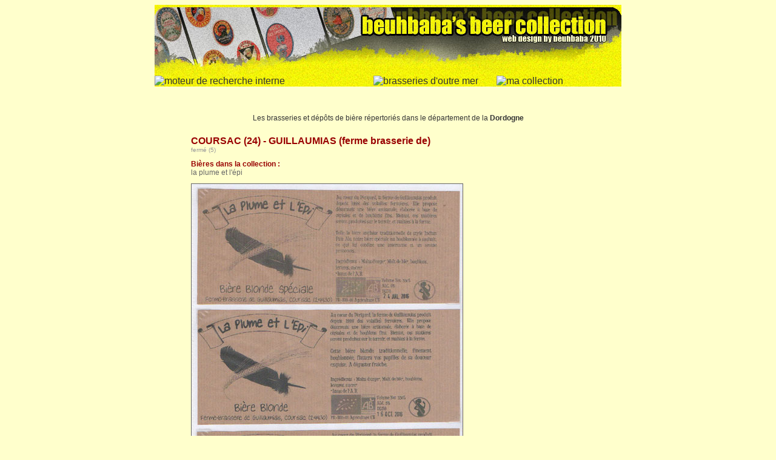

--- FILE ---
content_type: text/html
request_url: https://www.beuhbababeercollection.com/bierpage/france/c0062.htm
body_size: 2413
content:
<!DOCTYPE html PUBLIC "-//W3C//DTD XHTML 1.0 Transitional//EN" "http://www.w3.org/TR/xhtml1/DTD/xhtml1-transitional.dtd">
<html xmlns="http://www.w3.org/1999/xhtml">
<head>
<title>COURSAC (24) - GUILLAUMIAS (ferme brasserie de) || beuhbaba's beer collection || l'étiquette de bière</title>
<meta http-equiv="Content-Type" content="text/html; charset=utf-8" />
<meta name="description" content="COURSAC (24) - GUILLAUMIAS (ferme brasserie de) - fiche de la brasserie ou du dépôt, avec les bières produites et des étiquettes de la collection" />
<meta name="keywords" content="collection, collector, collectionneur, sammlung, beerlabels, beerlabel, etiket, bieretiketten, étiquette, bière, brewery, breweries, brasserie, brouwerij, brauerei, french, liste, list, brasseries françaises, francaise, french breweries list, ville" />
<meta name="author" content="bastien bernard - beuhbaba - l'étiquette de bière" />
<meta name="publisher" content="bastien bernard - beuhbaba - l'étiquette de bière" />
<meta name="copyright" content="beuhbaba" />
<meta name="viewport" content="width=device-width, initial-scale=1" />

<script language="JavaScript" type="text/javascript"> 
<!-- Disable 
function disableselect(e){ 
return false 
} 

function reEnable(){ 
return true 
} 

//if IE4+ 
document.onselectstart=new Function ("return false") 
document.oncontextmenu=new Function ("return false") 
//if NS6 
if (window.sidebar){ 
document.onmousedown=disableselect 
document.onclick=reEnable 
} 
//--> 
</script> 


<style type= "text/css">
a:link {
font-family:verdana, sans-serif;
font-size:100%;
color: #333;
background-color:transparent;
text-decoration:none;
}
a:visited {
font-family:verdana, sans-serif;
font-size:100%;
color: #333;
background-color:transparent;
text-decoration:none;
}
a:hover {
font-family:verdana, sans-serif;
font-size:100%;
color: #999;
background-color:transparent;
text-decoration:underline;
}
</style>

<script language="JavaScript" type="text/javascript">
<!--
function MM_swapImgRestore() { //v3.0
  var i,x,a=document.MM_sr; for(i=0;a&&i<a.length&&(x=a[i])&&x.oSrc;i++) x.src=x.oSrc;
}

function MM_preloadImages() { //v3.0
  var d=document; if(d.images){ if(!d.MM_p) d.MM_p=new Array();
    var i,j=d.MM_p.length,a=MM_preloadImages.arguments; for(i=0; i<a.length; i++)
    if (a[i].indexOf("#")!=0){ d.MM_p[j]=new Image; d.MM_p[j++].src=a[i];}}
}

function MM_findObj(n, d) { //v4.0
  var p,i,x;  if(!d) d=document; if((p=n.indexOf("?"))>0&&parent.frames.length) {
    d=parent.frames[n.substring(p+1)].document; n=n.substring(0,p);}
  if(!(x=d[n])&&d.all) x=d.all[n]; for (i=0;!x&&i<d.forms.length;i++) x=d.forms[i][n];
  for(i=0;!x&&d.layers&&i<d.layers.length;i++) x=MM_findObj(n,d.layers[i].document);
  if(!x && document.getElementById) x=document.getElementById(n); return x;
}

function MM_swapImage() { //v3.0
  var i,j=0,x,a=MM_swapImage.arguments; document.MM_sr=new Array; for(i=0;i<(a.length-2);i+=3)
   if ((x=MM_findObj(a[i]))!=null){document.MM_sr[j++]=x; if(!x.oSrc) x.oSrc=x.src; x.src=a[i+2];}
}
//-->
</script>
<link rel="stylesheet" href="../../gris.css" type="text/css" />
<link rel="stylesheet" href="../../beuhlet.css" type="text/css" />
</head>

<body bgcolor="#FFFFCC"  background="../../menu/beerfond.gif" onload="MM_preloadImages('../../menu/bo-on.gif','../../menu/mc-on.gif','../../menu/a-on.gif','../../menu/b-on.gif','../../menu/c-on.gif','../../menu/f-on.gif','../../menu/e-on.gif','../../menu/g-on.gif','../../menu/h-on.gif','../../menu/i-on.gif','../../menu/j-on.gif','../../menu/k-on.gif','../../menu/d-on.gif','../../menu/l-on.gif','../../menu/m-on.gif','../../menu/n-on.gif','../../menu/o-on.gif','../../menu/p-on.gif','../../menu/q-on.gif','../../menu/r-on.gif','../../menu/s-on.gif','../../menu/t-on.gif','../../menu/u-on.gif','../../menu/v-on.gif','../../menu/w-on.gif','../../menu/x-on.gif','../../menu/y-on.gif','../../menu/z-on.gif')">
<center>
  <table width="770" border="0" cellspacing="0" cellpadding="0"  bgcolor="#FFFFCC">
    <tr> 
      <td height="135" background="../../menu/top.jpg" align="left" valign="bottom" nowrap="nowrap"><br />
        <table width="770" border="0" cellspacing="0" cellpadding="0">
  <tr>
            <td width="90" valign="bottom" align="right"><a href="../../recherche.htm" onmouseout="MM_swapImgRestore()" onmouseover="MM_swapImage('Image80','','../../menu/recherche-on.png',1)"><img src="../../menu/recherche-off.png" alt="moteur de recherche interne" name="Image80" width="70" height="28" border="0" id="Image80" /></a></td>
            <td width="219"><img src="../../menu/bf.png" alt="" width="219" height="28" /></td>
            <td width="219"><a href="../../bo-brasseries-outremer.htm" onmouseout="MM_swapImgRestore()" onmouseover="MM_swapImage('Image2','','../../menu/bo-on.gif',1)"><img src="../../menu/bo-off.gif" alt="brasseries d'outre mer" name="Image2" width="219" height="28" border="0" id="Image2" /></a></td>
            <td width="219"><a href="../../mc-collection-monde.htm" onmouseout="MM_swapImgRestore()" onmouseover="MM_swapImage('Image9','','../../menu/mc-on.gif',1)"><img src="../../menu/mc-off.gif" alt="ma collection" name="Image9" width="219" height="28" border="0" id="Image9" /></a></td>
			<td width="23">&nbsp;</td>
  </tr>
</table>
    </td>
    </tr>
    <tr>
      <td align="center" valign="top" background="../../menu/bfa-fond.gif" style="background-repeat : no-repeat;"> 
        <table width="760" border="0" cellspacing="0" cellpadding="0" class="bordeaugrand">
          <tr> 
            <td width="20" class="gris">&nbsp;</td>
            <td width="720" height="20" class="gris">&nbsp;</td>
            <td width="20" class="gris">&nbsp;</td>
          </tr>
          <tr> 
            <td width="20">&nbsp;</td>
            <td width="720" align="left" valign="top">&nbsp;</td>
            <td width="20">&nbsp;</td>
          </tr>
          <tr align="center" valign="top"> 
            <td colspan="3" class="gris"><a href="../../a-brasseries-francaises.htm" onmouseout="MM_swapImgRestore()" onmouseover="MM_swapImage('Image10','','../../menu/a-on.gif',1)"><img src="../../menu/a-off.gif" alt="" name="Image10" width="29" height="35" border="0" id="Image10" /></a><a href="../../b-brasseries-francaises.htm" onmouseout="MM_swapImgRestore()" onmouseover="MM_swapImage('Image11','','../../menu/b-on.gif',1)"><img src="../../menu/b-off.gif" alt="" name="Image11" width="29" height="35" border="0" id="Image11" /></a><a href="../../c-brasseries-francaises.htm" onmouseout="MM_swapImgRestore()" onmouseover="MM_swapImage('Image12','','../../menu/c-on.gif',1)"><img src="../../menu/c-off.gif" alt="" name="Image12" width="29" height="35" border="0" id="Image12" /></a><a href="../../d-brasseries-francaises.htm" onmouseout="MM_swapImgRestore()" onmouseover="MM_swapImage('Image20','','../../menu/d-on.gif',1)"><img src="../../menu/d-off.gif" alt="" name="Image20" width="29" height="35" border="0" id="Image20" /></a><a href="../../e-brasseries-francaises.htm" onmouseout="MM_swapImgRestore()" onmouseover="MM_swapImage('Image14','','../../menu/e-on.gif',1)"><img src="../../menu/e-off.gif" alt="" name="Image14" width="29" height="35" border="0" id="Image14" /></a><a href="../../f-brasseries-francaises.htm" onmouseout="MM_swapImgRestore()" onmouseover="MM_swapImage('Image13','','../../menu/f-on.gif',1)"><img src="../../menu/f-off.gif" alt="" name="Image13" width="29" height="35" border="0" id="Image13" /></a><a href="../../g-brasseries-francaises.htm" onmouseout="MM_swapImgRestore()" onmouseover="MM_swapImage('Image15','','../../menu/g-on.gif',1)"><img src="../../menu/g-off.gif" alt="" name="Image15" width="29" height="35" border="0" id="Image15" /></a><a href="../../h-brasseries-francaises.htm" onmouseout="MM_swapImgRestore()" onmouseover="MM_swapImage('Image16','','../../menu/h-on.gif',1)"><img src="../../menu/h-off.gif" alt="" name="Image16" width="29" height="35" border="0" id="Image16" /></a><a href="../../i-brasseries-francaises.htm" onmouseout="MM_swapImgRestore()" onmouseover="MM_swapImage('Image17','','../../menu/i-on.gif',1)"><img src="../../menu/i-off.gif" alt="" name="Image17" width="29" height="35" border="0" id="Image17" /></a><a href="../../j-brasseries-francaises.htm" onmouseout="MM_swapImgRestore()" onmouseover="MM_swapImage('Image18','','../../menu/j-on.gif',1)"><img src="../../menu/j-off.gif" alt="" name="Image18" width="29" height="35" border="0" id="Image18" /></a><a href="../../k-brasseries-francaises.htm" onmouseout="MM_swapImgRestore()" onmouseover="MM_swapImage('Image19','','../../menu/k-on.gif',1)"><img src="../../menu/k-off.gif" alt="" name="Image19" width="29" height="35" border="0" id="Image19" /></a><a href="../../l-brasseries-francaises.htm" onmouseout="MM_swapImgRestore()" onmouseover="MM_swapImage('Image21','','../../menu/l-on.gif',1)"><img src="../../menu/l-off.gif" alt="" name="Image21" width="29" height="35" border="0" id="Image21" /></a><a href="../../m-brasseries-francaises.htm" onmouseout="MM_swapImgRestore()" onmouseover="MM_swapImage('Image22','','../../menu/m-on.gif',1)"><img src="../../menu/m-off.gif" alt="" name="Image22" width="29" height="35" border="0" id="Image22" /></a><a href="../../n-brasseries-francaises.htm" onmouseout="MM_swapImgRestore()" onmouseover="MM_swapImage('Image23','','../../menu/n-on.gif',1)"><img src="../../menu/n-off.gif" alt="" name="Image23" width="29" height="35" border="0" id="Image23" /></a><a href="../../o-brasseries-francaises.htm" onmouseout="MM_swapImgRestore()" onmouseover="MM_swapImage('Image24','','../../menu/o-on.gif',1)"><img src="../../menu/o-off.gif" alt="" name="Image24" width="29" height="35" border="0" id="Image24" /></a><a href="../../p-brasseries-francaises.htm" onmouseout="MM_swapImgRestore()" onmouseover="MM_swapImage('Image25','','../../menu/p-on.gif',1)"><img src="../../menu/p-off.gif" alt="" name="Image25" width="29" height="35" border="0" id="Image25" /></a><a href="../../q-brasseries-francaises.htm" onmouseout="MM_swapImgRestore()" onmouseover="MM_swapImage('Image26','','../../menu/q-on.gif',1)"><img src="../../menu/q-off.gif" alt="" name="Image26" width="29" height="35" border="0" id="Image26" /></a><a href="../../r-brasseries-francaises.htm" onmouseout="MM_swapImgRestore()" onmouseover="MM_swapImage('Image27','','../../menu/r-on.gif',1)"><img src="../../menu/r-off.gif" alt="" name="Image27" width="29" height="35" border="0" id="Image27" /></a><a href="../../s-brasseries-francaises.htm" onmouseout="MM_swapImgRestore()" onmouseover="MM_swapImage('Image28','','../../menu/s-on.gif',1)"><img src="../../menu/s-off.gif" alt="" name="Image28" width="29" height="35" border="0" id="Image28" /></a><a href="../../t-brasseries-francaises.htm" onmouseout="MM_swapImgRestore()" onmouseover="MM_swapImage('Image29','','../../menu/t-on.gif',1)"><img src="../../menu/t-off.gif" alt="" name="Image29" width="29" height="35" border="0" id="Image29" /></a><a href="../../u-brasseries-francaises.htm" onmouseout="MM_swapImgRestore()" onmouseover="MM_swapImage('Image30','','../../menu/u-on.gif',1)"><img src="../../menu/u-off.gif" alt="" name="Image30" width="29" height="35" border="0" id="Image30" /></a><a href="../../v-brasseries-francaises.htm" onmouseout="MM_swapImgRestore()" onmouseover="MM_swapImage('Image31','','../../menu/v-on.gif',1)"><img src="../../menu/v-off.gif" alt="" name="Image31" width="29" height="35" border="0" id="Image31" /></a><a href="../../w-brasseries-francaises.htm" onmouseout="MM_swapImgRestore()" onmouseover="MM_swapImage('Image32','','../../menu/w-on.gif',1)"><img src="../../menu/w-off.gif" alt="" name="Image32" width="29" height="35" border="0" id="Image32" /></a><a href="../../x-brasseries-francaises.htm" onmouseout="MM_swapImgRestore()" onmouseover="MM_swapImage('Image33','','../../menu/x-on.gif',1)"><img src="../../menu/x-off.gif" alt="" name="Image33" width="29" height="35" border="0" id="Image33" /></a><a href="../../y-brasseries-francaises.htm" onmouseout="MM_swapImgRestore()" onmouseover="MM_swapImage('Image34','','../../menu/y-on.gif',1)"><img src="../../menu/y-off.gif" alt="" name="Image34" width="29" height="35" border="0" id="Image34" /></a><a href="../../z-brasseries-francaises.htm" onmouseout="MM_swapImgRestore()" onmouseover="MM_swapImage('Image37','','../../menu/z-on.gif',1)"><img src="../../menu/z-off.gif" alt="" name="Image37" width="29" height="35" border="0" id="Image37" /></a></td>
          </tr>
        </table>
        <table width="585" border="0" cellspacing="0" cellpadding="0">
          <tr> 
            <td align="right" class="bordeau">&nbsp;</td>
          </tr>
        </table>
        <table width="760" border="0" cellspacing="0" cellpadding="0" class="bordeaugrand">
          <tr> 
            <td width="20" class="bordeaugrand">&nbsp;</td>
            <td width="720" valign="top" align="center" class="bordeaugrand" style="color: #333">Les 
              brasseries et dépôts de bière répertoriés 
              dans le département de la <strong><a href="../departement/dordogne.htm" >Dordogne</a></strong></td>
            <td width="20" class="bordeaugrand">&nbsp;</td>
          </tr>
        </table>
        <table width="585" border="0" cellspacing="0" cellpadding="0">
          <tr> 
            <td align="right" class="bordeau">&nbsp;</td>
          </tr>
        </table>
<!-- pub google -->
        <table width="585" border="0" cellspacing="0" cellpadding="0">
          <tr> 
            <td align="right" class="bordeau">&nbsp;</td>
          </tr>
        </table>
        <table width="650" border="0" cellspacing="0" cellpadding="0">
          <tr> 
            <td class="beuhlet"><h1 style="font-size:16px; display:inline;">COURSAC (24) - GUILLAUMIAS (ferme brasserie de)</h1></td>
          </tr>
          <tr> 
            <td class="gris">fermé (5)</td>
          </tr>
          <tr> 
            <td class="bordeau">&nbsp;</td>
          </tr>
		  <tr> 
            <td class="bordeau"><h2 style="font-size:12px; display:inline;">Bières dans la 
              collection :</h2></td>
          </tr>
          <tr> 
            <td class="grisgrand">la plume et l'épi</td>
          </tr>
          <tr> 
            <td class="bordeau">&nbsp;</td>
          </tr>
          <tr> 
            <td class="grisgrand"><img src="../../etiquette/coursac-001.jpg" border="1" alt="étiquettes de la collection" /></td>
          </tr>
        </table>
        <table width="585" border="0" cellspacing="0" cellpadding="0">
          <tr> 
            <td align="right" class="bordeau">&nbsp;</td>
          </tr>
        </table>
        <table width="585" border="0">
          <tr> 
            <td align="right" class="bordeau">rejoignez nous sur</td>
          </tr>
        </table>
        <table width="585" border="0" cellspacing="0">
          <tr>
            <td width="248" align="center" valign="top"><a href="../../index.htm"><img src="/menu/bandeau-bas.png" width="202" height="41" border="0" alt="" /></a></td>
            <td align="left"><a href="../departement/departements.htm"><img src="/menu/abus.gif" border="0" alt="" /></a></td>
            <td width="48" align="center"><img src="/menu/enceinte.gif" alt="" width="40" height="41" /></td>
            <td width="46" align="right" valign="middle"><a href="https://www.instagram.com/beuhbababeercollection/" target="_blank"><img src="/instagram.png" width="40" height="41" border="0" alt="instagram" /></a></td>
            <td width="46" align="right" valign="middle"><a href="http://fr-fr.facebook.com/pages/Letiquette-de-biere/137381812953526#!/pages/Letiquette-de-biere/137381812953526?v=wall" target="_blank"><img src="/facebook.png" width="40" height="41" border="0" alt="facebook" /></a></td>
            <td width="48" align="right" valign="middle"><a href="https://twitter.com/etiketdebiere" target="_blank"><img src="/twitter.png" width="40" height="41" border="0" alt="twitter" /></a></td>
          </tr>
        </table>
      </td>
    </tr>
    <tr>
      <td height="30" background="../../menu/bottom.jpg" nowrap="nowrap" align="center" valign="middle" class="bordeau"> 
        <table width="720" border="0" cellspacing="0" cellpadding="0">
          <tr>
            <td  align="right" class="bordeau" style="color: #666">webdesign  par beuhbaba &copy; 2001/2025</td>
          </tr>
        </table>
      </td>
    </tr>
  </table>
  </center>
</body>
</html>
